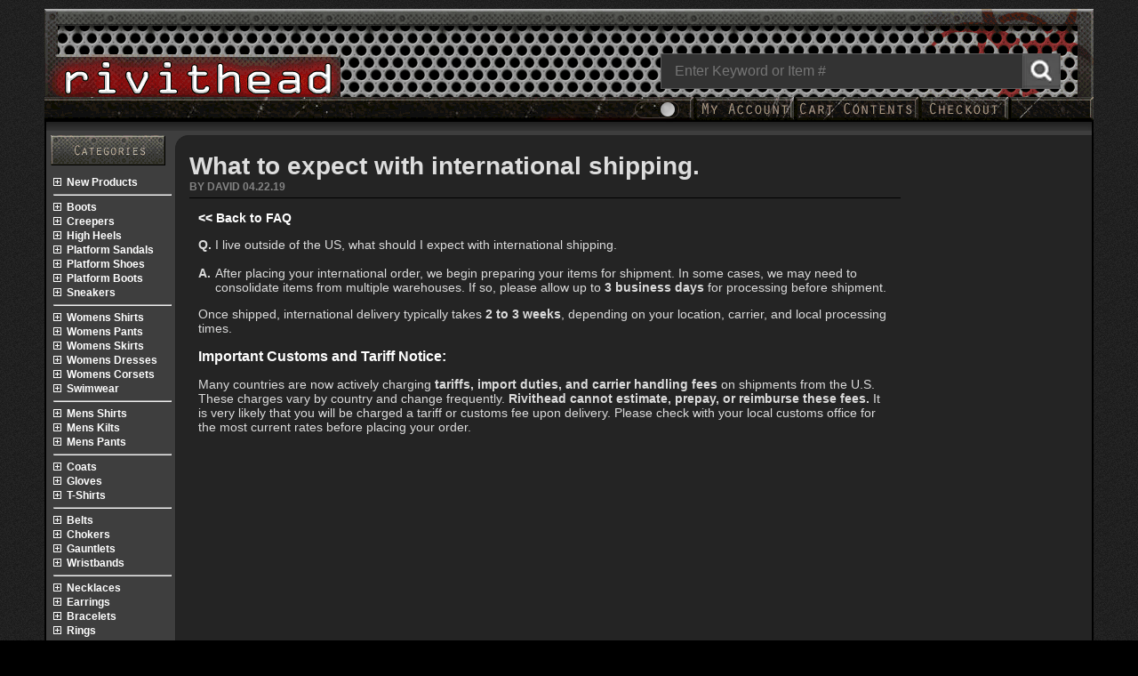

--- FILE ---
content_type: text/html; charset=UTF-8
request_url: https://www.rivithead.com/articles/faq-international-ship.html
body_size: 3825
content:
<!doctype html><html dir="LTR" lang="en"><head><meta http-equiv="Content-Type" content="text/html; charset=UTF-8"><meta name="viewport" content="width=device-width, initial-scale=1"><title>Rivithead Shipping Guide for International Orders</title><meta name="description" content="International orders may take 2–3 weeks to arrive. Customs fees and tariffs are likely and vary by country. Check with your local customs office before ordering."><link href="https://images.rivithead.com/" rel="preconnect" crossorigin><link href="https://ajax.googleapis.com" rel="dns-prefetch" crossorigin><link rel="canonical" href="https://www.rivithead.com/articles/faq-international-ship.html" /><meta name="robots" content="index, follow"><script src="https://ajax.googleapis.com/ajax/libs/jquery/3.5.1/jquery.min.js"></script><script src="https://images.rivithead.com/includes/javascript/jquery.modal.js" defer></script><script src="https://images.rivithead.com/includes/javascript/header2.0.js"></script><link rel="stylesheet" type="text/css" href="https://images.rivithead.com/layout/Rivithead25/css/swiper-bundle.min.css"><link rel="stylesheet" type="text/css" href="https://images.rivithead.com/layout/Rivithead25/css/v6.1-q.507.css"><link rel="stylesheet" type="text/css" href="https://images.rivithead.com/layout/Rivithead25/css/articles.css"><style>ul.rbu{text-align:left;}</style><link rel="stylesheet" type="text/css" href="https://images.rivithead.com/includes/css/jquery.modal.1.3.css"><script>var _paq = window._paq = window._paq || [];_paq.push(['trackPageView']);_paq.push(['appendToTrackingUrl', 'bots=1']);_paq.push(['enableLinkTracking']);(function() { var u="https://www.rivithead.com/";_paq.push(['setTrackerUrl', u+'matomo.php']);_paq.push(['setSiteId', '1']);var d=document,g=d.createElement('script'),s=d.getElementsByTagName('script')[0];g.type='text/javascript';g.async=true;g.src=u+'includes/javascript/matomo.js';s.parentNode.insertBefore(g,s);})();</script><link rel="apple-touch-icon" sizes="180x180" href="https://images.rivithead.com/apple-touch-icon.png?v=2b0RpLJ2Mw"><link rel="icon" type="image/png" sizes="32x32" href="https://images.rivithead.com/favicon-32x32.png?v=2b0RpLJ2Mw"><link rel="icon" type="image/png" sizes="16x16" href="https://images.rivithead.com/favicon-16x16.png?v=2b0RpLJ2Mw"><link rel="mask-icon" href="https://images.rivithead.com/safari-pinned-tab.svg?v=2b0RpLJ2Mw" color="#000000"><link rel="shortcut icon" href="https://images.rivithead.com/favicon.ico?v=2b0RpLJ2Mw"><meta name="apple-mobile-web-app-title" content="Rivithead"><meta name="application-name" content="Rivithead"><meta name="msapplication-TileColor" content="#2b5797"><meta name="theme-color" content="#ffffff"></head><body class="darkmode"><div class="theme-toggle"></div><input type="checkbox" id="theme-switch"><div id="o-wrapper" class="o-wrapper master_table"><nav id="c-menu--push-right" class="c-menu c-menu--push-right"><button class="c-menu__close">Close Menu &#8594;</button><ul class="c-menu__items"><li><div class="DD-signin-container" id="DD-account-container"><form name="login" action="https://www.rivithead.com/login.php?action=process" method="post" id="ddsignin"><div class="DD-signin-title">Sign in to your account:</div><div><label for="login_email">E-mail Address</label></div><div class="DD-signin-div"><input type="text" name="email_address" id="login_email" class="epfld"></div><div><label for="login_pass">Password</label></div><div class="DD-signin-div"><input type="password" name="password" id="login_pass" class="epfld" autocomplete="off" maxlength="40"></div><div id="pwdforgotten" style="display:none;text-align:right;margin:5px 0 5px 0;text-decoration:underline;"><a href="https://www.rivithead.com/password-forgotten">Forgot your password?</a></div><div><button type="submit" class="chkoutbtn" onclick="ddsignin();">Sign in</button></div></form><hr><div>Don't have an account?</div><div class="DD-signin-link"><a href="https://www.rivithead.com/create-account">Create one Here</a></div></div></li></ul></nav><div class="hcontainer">
                            <div class="mmenu fl">
                                <div class="mnbutton" id="c-button--push-left" onclick="return false;"><div></div><div></div><div></div></div>
                            </div>
                            <a href="https://www.rivithead.com" aria-label="Rivithead Home"><div class="rlogo"></div></a>
                            <div class="hdrend"><div class="mnubtns mnbutnsCrt"><a href="https://www.rivithead.com/shopping-cart" aria-label="Cart" class="hdr-butn"><div class="mnbutnsCrtCnt" id="sccnt"></div></a></div><div class="mnubtns mnbutnsAct" id="c-button--push-right" onclick="return false;"></div></div><div class="srchbarcnt"><div  id="searchbar" class="srchcnt"><form name="quick_find" method="get" action="https://www.rivithead.com/search/"><div id="mnSearchCnt" class="srchinpcnt"><svg xmlns="http://www.w3.org/2000/svg" viewBox="0 0 24 24" width="20" height="20" fill="currentColor" class="searchmag"><circle cx="10" cy="10" r="7" stroke="currentColor" stroke-width="2" fill="none" /><line x1="14.5" y1="14.5" x2="20" y2="20" stroke="currentColor" stroke-width="2" stroke-linecap="round" /></svg><input type="text" name="keywords" placeholder="Enter Keyword or Item #" aria-label="Search" title="Search" class="srchbx" onKeyUp="showResult(this.value)" autocomplete="off"><input type="submit" id="srcsubmit" name="rvt" value="" aria-label="Search Rivithead"><br><div id="ssug" class="ssug sdn"></div></div></form></div></div></div><div class="tmr"><div class="dtmnubtns nswitch">
                        <label class="theme-switch" for="theme-switch">
                            <div class="nslider round darkslide" id="second-switch"></div>
                        </label>
                    </div><div class="microText fl" id="c-button--push-righta"><span id="account"></span></div><div class="microText fl"><a href="https://www.rivithead.com/shopping-cart" class="headerNavigation" title="Shopping Cart" aria-label="My Rivithead Shopping Cart"><span id="shpcart"></span></a></div><div class="microText fl"><a onclick="javascript:window.location.href='https://www.rivithead.com/checkout';return false;" href="https://www.rivithead.com/checkout" class="headerNavigation" title="Checkout"><span id="checkout"></span></a></div><div class="microText fl htb htbr"></div></div><div class="tml htbs"></div><div class="mtw flc"><div class="maintbl bdr0"><div class="hbbp"></div><div class="main_content"><div class="pclm"><div class="ibh"><a href="https://www.rivithead.com/site-map" id="cat" title="Site Map" aria-label="Rivithead Site Map"><span>&nbsp;</span></a></div></div><div class="article_container"><div class="article_title"><h1>What to expect with international shipping.</h1></div><div class="article_credit">BY DAVID 04.22.19</div><div class="article_data"><style type="text/css">
.faqa{width:19px;height:20px;}
.faqtbl{border-collapse: collapse;}
table.faqtbl td{vertical-align:top;border: 1px solid #ccc;padding:10px 5px 10px 5px;}
table.faqtbl tr:nth-child(odd) {
  background: #eee;
}
.faqh{font-weight:700}</style>
<p>
	<a href="https://www.rivithead.com/articles/faq.html">&lt;&lt; Back to FAQ</a></p>
<div>
	<strong>Q.</strong> I live outside of the US, what should I expect with international shipping.</div>
<div class="fac">
	&nbsp;</div>
<div class="fl faqa">
	<strong>A.</strong></div>
<div class="faqbdy">
	After placing your international order, we begin preparing your items for shipment. In some cases, we may need to consolidate items from multiple warehouses. If so, please allow up to <strong>3 business days</strong> for processing before shipment.
	<p>
		Once shipped, international delivery typically takes <strong>2 to 3 weeks</strong>, depending on your location, carrier, and local processing times.</p>
	<h3>
		Important Customs and Tariff Notice:</h3>
	<p>
		Many countries are now actively charging <strong>tariffs, import duties, and carrier handling fees</strong> on shipments from the U.S. These charges vary by country and change frequently. <strong>Rivithead cannot estimate, prepay, or reimburse these fees.</strong> It is very likely that you will be charged a tariff or customs fee upon delivery. Please check with your local customs office for the most current rates before placing your order.</p>
</div>
</div></div><div class="fac"></div></div></div><div class="fac"></div><div id="footer"><div id="ftrsoc" class="fl al"><b class="footer_ttl">FOLLOW US ON</b><ul class="flst"><li><a href="https://www.facebook.com/rivitheadclothing/" class="fref" target="_blank" rel="noopener noreferrer">Facebook</a></li><li class="bdrlft"><a href="https://www.instagram.com/rivithead/" class="fref" target="_blank" rel="noopener noreferrer">Instagram</a></li><li class="bdrlft"><a href="https://rivithead.tumblr.com" class="fref" target="_blank" rel="noopener noreferrer">Tumblr</a></li><li class="bdrlft"><a href="https://www.pinterest.com/rivithead/" class="fref" target="_blank" rel="noopener noreferrer">Pinterest</a></li></ul></div><div id="ftrcs" class="fl al cftr"><b class="footer_ttl">CUSTOMER SERVICE</b><ul class="flst"><li><a href="https://www.rivithead.com/customer-service" class="fref">Contact Us</a></li><li><a href="https://www.rivithead.com/articles/faq" class="fref">FAQ's</a></li><li><a href="https://www.rivithead.com/returns" class="fref">Returns & Exchanges</a></li><li><a href="https://www.rivithead.com/order-status" class="fref">Order Status</a></li></ul></div><div id="ftrsi" class="fl al"><b class="footer_ttl">SITE INFO</b><ul class="flst"><li><a href="https://www.rivithead.com/articles/privacy" class="fref">Privacy Policy</a></li><li><a href="https://www.rivithead.com/price-guarantee" class="fref">Price Guarantee</a></li><li><a href="https://www.rivithead.com/articles/sizing" class="fref">Sizing guides</a></li><li><a href="https://www.rivithead.com/articles/returns" class="fref">Returns Policy</a></li></ul></div><div class="flc"></div></div><div class="ftrendtxt"><div class="ac gtxt">Your source for unique Gothic clothing and footwear since 1999.</div><div class="ac gtxt">Copyright Rivithead &copy;2026 All Rights Reserved</div><div class="ac gtxt">Sacramento, California USA</div></div></div><nav id="c-menu--push-left" class="c-menu c-menu--push-left"><button class="c-menu__close cmim">&larr; Close Menu</button><div class="mnubtns nswitch">
                
                        <label class="theme-switch" for="theme-switch">
                            
                            <div class="nslider round"></div>
                        </label>
                    </div><ul class="c-menu__items"><li class="c-menu__item cmim"><a href="https://www.rivithead.com" class="c-menu__link">Home</a></li><li class="c-menu__item"><a href="https://www.rivithead.com/new-products" class="c-menu__link">new products</a></li><li class="c-menu__item cmihr"><hr></li><li class="c-menu__item"><a href="https://www.rivithead.com/boots" class="c-menu__link">boots</a></li><li class="c-menu__item"><a href="https://www.rivithead.com/creepers" class="c-menu__link">creepers</a></li><li class="c-menu__item"><a href="https://www.rivithead.com/high-heels" class="c-menu__link">high heels</a></li><li class="c-menu__item"><a href="https://www.rivithead.com/platform-sandals" class="c-menu__link">platform sandals</a></li><li class="c-menu__item"><a href="https://www.rivithead.com/platform-shoes" class="c-menu__link">platform shoes</a></li><li class="c-menu__item"><a href="https://www.rivithead.com/platform-boots" class="c-menu__link">platform boots</a></li><li class="c-menu__item"><a href="https://www.rivithead.com/sneakers" class="c-menu__link">sneakers</a></li><li class="c-menu__item cmihr"><hr></li><li class="c-menu__item"><a href="https://www.rivithead.com/womens-shirts" class="c-menu__link">womens shirts</a></li><li class="c-menu__item"><a href="https://www.rivithead.com/womens-pants" class="c-menu__link">womens pants</a></li><li class="c-menu__item"><a href="https://www.rivithead.com/womens-skirts" class="c-menu__link">womens skirts</a></li><li class="c-menu__item"><a href="https://www.rivithead.com/womens-dresses" class="c-menu__link">womens dresses</a></li><li class="c-menu__item"><a href="https://www.rivithead.com/womens-corsets" class="c-menu__link">womens corsets</a></li><li class="c-menu__item"><a href="https://www.rivithead.com/swimwear" class="c-menu__link">swimwear</a></li><li class="c-menu__item cmihr"><hr></li><li class="c-menu__item"><a href="https://www.rivithead.com/mens-shirts" class="c-menu__link">mens shirts</a></li><li class="c-menu__item"><a href="https://www.rivithead.com/mens-kilts" class="c-menu__link">mens kilts</a></li><li class="c-menu__item"><a href="https://www.rivithead.com/mens-pants" class="c-menu__link">mens pants</a></li><li class="c-menu__item cmihr"><hr></li><li class="c-menu__item"><a href="https://www.rivithead.com/coats" class="c-menu__link">coats</a></li><li class="c-menu__item"><a href="https://www.rivithead.com/gloves" class="c-menu__link">gloves</a></li><li class="c-menu__item"><a href="https://www.rivithead.com/t-shirts" class="c-menu__link">t-shirts</a></li><li class="c-menu__item cmihr"><hr></li><li class="c-menu__item"><a href="https://www.rivithead.com/belts" class="c-menu__link">belts</a></li><li class="c-menu__item"><a href="https://www.rivithead.com/chokers" class="c-menu__link">chokers</a></li><li class="c-menu__item"><a href="https://www.rivithead.com/gauntlets" class="c-menu__link">gauntlets</a></li><li class="c-menu__item"><a href="https://www.rivithead.com/wristbands" class="c-menu__link">wristbands</a></li><li class="c-menu__item cmihr"><hr></li><li class="c-menu__item"><a href="https://www.rivithead.com/necklaces" class="c-menu__link">necklaces</a></li><li class="c-menu__item"><a href="https://www.rivithead.com/earrings" class="c-menu__link">earrings</a></li><li class="c-menu__item"><a href="https://www.rivithead.com/bracelets" class="c-menu__link">bracelets</a></li><li class="c-menu__item"><a href="https://www.rivithead.com/rings" class="c-menu__link">rings</a></li><li class="c-menu__item"><a href="https://www.rivithead.com/goggles-and-respirators" class="c-menu__link">goggles and respirators</a></li><li class="c-menu__item cmihr"><hr></li><li class="c-menu__item"><a href="https://www.rivithead.com/accessories" class="c-menu__link">accessories</a></li><li class="c-menu__item"><a href="https://www.rivithead.com/gifts-and-decor" class="c-menu__link">gifts and decor</a></li><li class="c-menu__item"><a href="https://www.rivithead.com/costume-shoes" class="c-menu__link">costume shoes</a></li><li class="c-menu__item cmihr"><hr></li><li class="c-menu__item"><a href="https://www.rivithead.com/steampunk" class="c-menu__link">steampunk</a></li><li class="c-menu__item"><a href="https://www.rivithead.com/cybergoth" class="c-menu__link">cybergoth</a></li><li class="c-menu__item"><a href="https://www.rivithead.com/closeouts" class="c-menu__link">closeouts</a></li></ul></nav><div id="c-mask" class="c-mask"></div></div><script src="https://images.rivithead.com/includes/javascript/footer2.2.b.js"></script></body></html>

--- FILE ---
content_type: text/css
request_url: https://images.rivithead.com/layout/Rivithead25/css/articles.css
body_size: 119
content:
.article_container{
    margin: 10px;
    max-width: 800px;
    font-size: 14px;
}

.article_title{
    
}
.article_credit{
    border-bottom: 1px solid #000;
    font-size: 12px;
    padding-bottom: 5px;
    color: #838383;
    font-weight: 700;
}
.article_data{
    padding:0 10px 0 10px
}
.article_catalog{
    margin:0 auto;
}
.article_list{
    padding-left: 20px; margin-left: 10px;
}
.article_list li{
    margin-bottom:10px;
}

.article_fancy_box{
    border: 1px solid black;
    border-radius: 10px;
    margin: 20px 0;
    padding:15px;
}

.article_header_txt{
    font-size:16px;
    font-weight:700;
}

ul.rbu{text-align:left;}

--- FILE ---
content_type: application/javascript
request_url: https://images.rivithead.com/includes/javascript/header2.0.js
body_size: 516
content:
let debounceTimer;function debounce(e,t){clearTimeout(debounceTimer),debounceTimer=setTimeout(e,t)}function showResult(e){debounce((()=>{const t=document.getElementById("ssug");if(0===e.length)return t.innerHTML="",void(t.style.border="0px");if(e.length<3||"none"!==t.style.display)return;const n=new FormData;n.append("q",e),fetch("/search_suggestions.php",{method:"POST",body:n}).then((e=>e.text())).then((e=>{t.style.display="block",t.innerHTML=e,t.style.border="1px solid #A5ACB2"})).catch((e=>{console.error("Error fetching search suggestions:",e)}))}),100)}function markread(e){fetch("/message_read.php",{method:"POST",headers:{"Content-Type":"application/x-www-form-urlencoded"},body:`mID=${e}`}).then((e=>e.text())).then((e=>{document.getElementById("msgcont").style.display="none"}))}document.addEventListener("click",(function(e){const t=document.getElementById("ssug");t&&(t.contains(e.target)||(t.style.display="none"))})),document.addEventListener("DOMContentLoaded",(function(){const e=document.getElementById("searchbar"),t=document.getElementById("c-button--push-left"),n=document.getElementById("mnSearchCnt");let s=0,o=!1;window.addEventListener("scroll",(function(){s=window.scrollY,o||(window.requestAnimationFrame((function(){s>62?(e.classList.add("stuck"),e.classList.remove("fixedElement"),t.classList.add("mnstuck","mnbuttons"),t.classList.remove("mnbutton"),n.classList.add("srchcntStuck")):(e.classList.add("fixedElement"),e.classList.remove("stuck"),t.classList.add("mnbutton"),t.classList.remove("mnstuck","mnbuttons"),n.classList.remove("srchcntStuck")),o=!1})),o=!0)}))}));